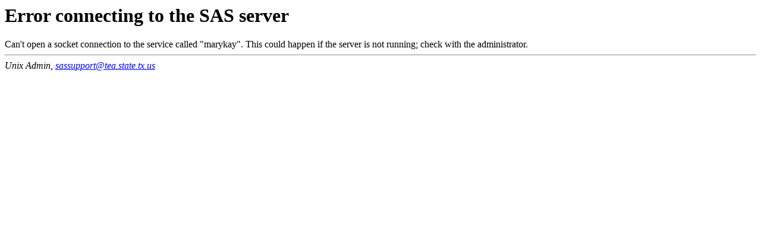

--- FILE ---
content_type: text/html; charset=UTF-8
request_url: https://rptsvr1.tea.texas.gov/cgi/sas/broker?_service=marykay&_program=perfrept.perfmast.sas&_debug=0&ccyy=2021&lev=C&id=057922101%20&prgopt=reports%2Fsrc%2Fsrc.sas
body_size: 499
content:
<HTML><TITLE>Error connecting to the SAS server</TITLE>
<BODY bgcolor="#FFFFFF" text="#000000" link="#0000FF" vlink="#800080" alink="#FF0000">
<H1>Error connecting to the SAS server</H1>
Can't open a socket connection to the service called "marykay". This could happen if the server is not running; check with the administrator.
<HR>
<ADDRESS>
Unix Admin, <A HREF="mailto:sassupport@tea.state.tx.us">sassupport@tea.state.tx.us</A>
</ADDRESS>
</BODY></HTML>
